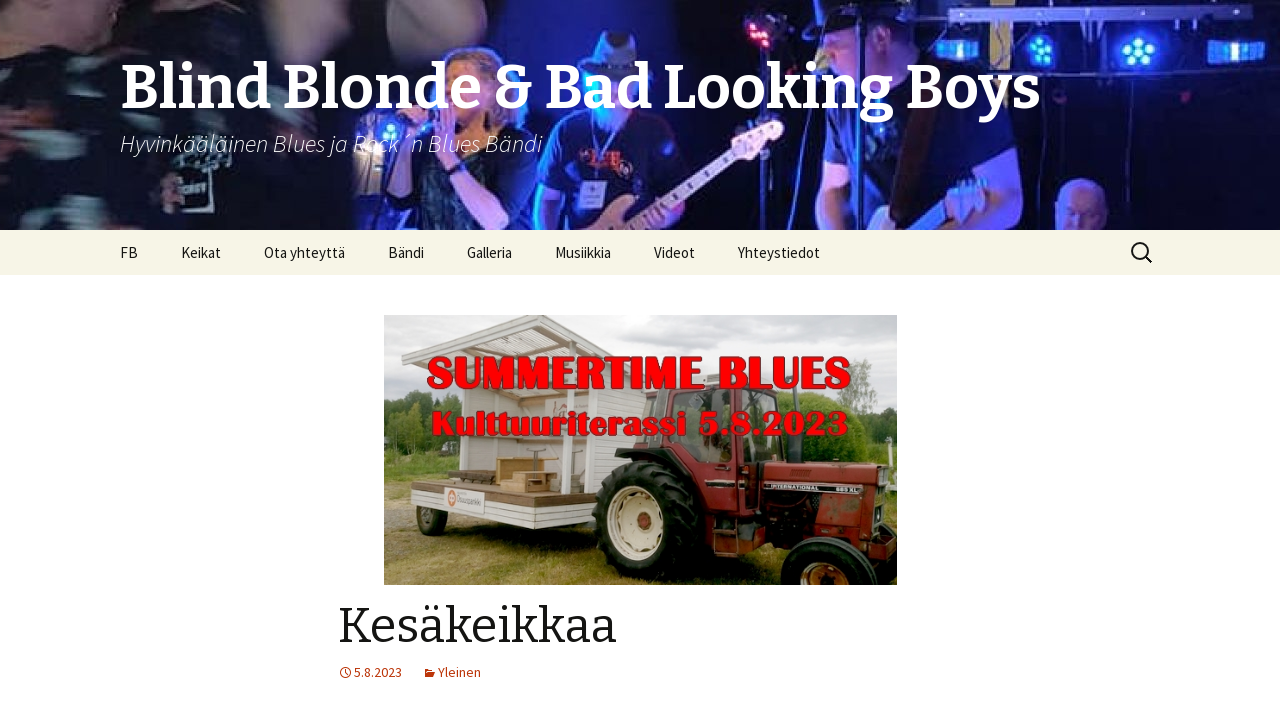

--- FILE ---
content_type: text/html; charset=UTF-8
request_url: https://blindblondeandboys.fi/2023/08/05/kesakeikkaa/
body_size: 5388
content:
<!DOCTYPE html>
<!--[if IE 7]>
<html class="ie ie7" lang="fi">
<![endif]-->
<!--[if IE 8]>
<html class="ie ie8" lang="fi">
<![endif]-->
<!--[if !(IE 7) & !(IE 8)]><!-->
<html lang="fi">
<!--<![endif]-->
<head>
	<meta charset="UTF-8">
	<meta name="viewport" content="width=device-width">
	<title>Kesäkeikkaa | Blind Blonde &amp; Bad Looking Boys</title>
	<link rel="profile" href="https://gmpg.org/xfn/11">
	<link rel="pingback" href="https://blindblondeandboys.fi/xmlrpc.php">
	<!--[if lt IE 9]>
	<script src="https://blindblondeandboys.fi/wp-content/themes/twentythirteen/js/html5.js?ver=3.7.0"></script>
	<![endif]-->
			<script type="text/javascript" src="https://nettisivu.org/dm-sso-endpoint/1769547089/?dm_action=domainmap-setup-cdsso"></script>
		<link rel='dns-prefetch' href='//fonts.googleapis.com' />
<link rel='dns-prefetch' href='//s.w.org' />
<link href='https://fonts.gstatic.com' crossorigin rel='preconnect' />
<link rel="alternate" type="application/rss+xml" title="Blind Blonde &amp; Bad Looking Boys &raquo; syöte" href="https://blindblondeandboys.fi/feed/" />
<link rel="alternate" type="application/rss+xml" title="Blind Blonde &amp; Bad Looking Boys &raquo; kommenttien syöte" href="https://blindblondeandboys.fi/comments/feed/" />
<link rel="alternate" type="application/rss+xml" title="Blind Blonde &amp; Bad Looking Boys &raquo; Kesäkeikkaa kommenttien syöte" href="https://blindblondeandboys.fi/2023/08/05/kesakeikkaa/feed/" />
		<script type="text/javascript">
			window._wpemojiSettings = {"baseUrl":"https:\/\/s.w.org\/images\/core\/emoji\/11\/72x72\/","ext":".png","svgUrl":"https:\/\/s.w.org\/images\/core\/emoji\/11\/svg\/","svgExt":".svg","source":{"concatemoji":"https:\/\/blindblondeandboys.fi\/wp-includes\/js\/wp-emoji-release.min.js?ver=4.9.26"}};
			!function(e,a,t){var n,r,o,i=a.createElement("canvas"),p=i.getContext&&i.getContext("2d");function s(e,t){var a=String.fromCharCode;p.clearRect(0,0,i.width,i.height),p.fillText(a.apply(this,e),0,0);e=i.toDataURL();return p.clearRect(0,0,i.width,i.height),p.fillText(a.apply(this,t),0,0),e===i.toDataURL()}function c(e){var t=a.createElement("script");t.src=e,t.defer=t.type="text/javascript",a.getElementsByTagName("head")[0].appendChild(t)}for(o=Array("flag","emoji"),t.supports={everything:!0,everythingExceptFlag:!0},r=0;r<o.length;r++)t.supports[o[r]]=function(e){if(!p||!p.fillText)return!1;switch(p.textBaseline="top",p.font="600 32px Arial",e){case"flag":return s([55356,56826,55356,56819],[55356,56826,8203,55356,56819])?!1:!s([55356,57332,56128,56423,56128,56418,56128,56421,56128,56430,56128,56423,56128,56447],[55356,57332,8203,56128,56423,8203,56128,56418,8203,56128,56421,8203,56128,56430,8203,56128,56423,8203,56128,56447]);case"emoji":return!s([55358,56760,9792,65039],[55358,56760,8203,9792,65039])}return!1}(o[r]),t.supports.everything=t.supports.everything&&t.supports[o[r]],"flag"!==o[r]&&(t.supports.everythingExceptFlag=t.supports.everythingExceptFlag&&t.supports[o[r]]);t.supports.everythingExceptFlag=t.supports.everythingExceptFlag&&!t.supports.flag,t.DOMReady=!1,t.readyCallback=function(){t.DOMReady=!0},t.supports.everything||(n=function(){t.readyCallback()},a.addEventListener?(a.addEventListener("DOMContentLoaded",n,!1),e.addEventListener("load",n,!1)):(e.attachEvent("onload",n),a.attachEvent("onreadystatechange",function(){"complete"===a.readyState&&t.readyCallback()})),(n=t.source||{}).concatemoji?c(n.concatemoji):n.wpemoji&&n.twemoji&&(c(n.twemoji),c(n.wpemoji)))}(window,document,window._wpemojiSettings);
		</script>
		<style type="text/css">
img.wp-smiley,
img.emoji {
	display: inline !important;
	border: none !important;
	box-shadow: none !important;
	height: 1em !important;
	width: 1em !important;
	margin: 0 .07em !important;
	vertical-align: -0.1em !important;
	background: none !important;
	padding: 0 !important;
}
</style>
<link rel='stylesheet' id='fp_style-css'  href='https://blindblondeandboys.fi/wp-content/plugins/Tilaustiedot/tilaustiedot.css?ver=4.9.26' type='text/css' media='all' />
<link rel='stylesheet' id='contact-form-7-css'  href='https://blindblondeandboys.fi/wp-content/plugins/contact-form-7/includes/css/styles.css?ver=5.1.6' type='text/css' media='all' />
<link rel='stylesheet' id='twentythirteen-fonts-css'  href='https://fonts.googleapis.com/css?family=Source+Sans+Pro%3A300%2C400%2C700%2C300italic%2C400italic%2C700italic%7CBitter%3A400%2C700&#038;subset=latin%2Clatin-ext&#038;display=fallback' type='text/css' media='all' />
<link rel='stylesheet' id='genericons-css'  href='https://blindblondeandboys.fi/wp-content/themes/twentythirteen/genericons/genericons.css?ver=3.0.3' type='text/css' media='all' />
<link rel='stylesheet' id='twentythirteen-style-css'  href='https://blindblondeandboys.fi/wp-content/themes/twentythirteen/style.css?ver=20220524' type='text/css' media='all' />
<link rel='stylesheet' id='twentythirteen-block-style-css'  href='https://blindblondeandboys.fi/wp-content/themes/twentythirteen/css/blocks.css?ver=20190102' type='text/css' media='all' />
<!--[if lt IE 9]>
<link rel='stylesheet' id='twentythirteen-ie-css'  href='https://blindblondeandboys.fi/wp-content/themes/twentythirteen/css/ie.css?ver=20150214' type='text/css' media='all' />
<![endif]-->
<script type='text/javascript' src='https://blindblondeandboys.fi/wp-includes/js/jquery/jquery.js?ver=1.12.4'></script>
<script type='text/javascript' src='https://blindblondeandboys.fi/wp-includes/js/jquery/jquery-migrate.min.js?ver=1.4.1'></script>
<link rel='https://api.w.org/' href='https://blindblondeandboys.fi/wp-json/' />
<link rel="EditURI" type="application/rsd+xml" title="RSD" href="https://blindblondeandboys.fi/xmlrpc.php?rsd" />
<link rel="wlwmanifest" type="application/wlwmanifest+xml" href="https://blindblondeandboys.fi/wp-includes/wlwmanifest.xml" /> 
<link rel='prev' title='Kulttuuri Goes Baari sai Hyvinkään henkiin!' href='https://blindblondeandboys.fi/2023/03/29/kulttuuri-goes-baari-sai-hyvinkaan-henkiin/' />
<link rel='next' title='HYVÄÄ JOULUA!' href='https://blindblondeandboys.fi/2023/12/25/hyvaa-joulua-2/' />
<meta name="generator" content="WordPress 4.9.26" />
<link rel="canonical" href="https://blindblondeandboys.fi/2023/08/05/kesakeikkaa/" />
<link rel='shortlink' href='https://blindblondeandboys.fi/?p=593' />
<link rel="alternate" type="application/json+oembed" href="https://blindblondeandboys.fi/wp-json/oembed/1.0/embed?url=https%3A%2F%2Fblindblondeandboys.fi%2F2023%2F08%2F05%2Fkesakeikkaa%2F" />
<link rel="alternate" type="text/xml+oembed" href="https://blindblondeandboys.fi/wp-json/oembed/1.0/embed?url=https%3A%2F%2Fblindblondeandboys.fi%2F2023%2F08%2F05%2Fkesakeikkaa%2F&#038;format=xml" />
<style type="text/css">
    .calnk a:hover {
        background-position:0 0;
        text-decoration:none;  
        color:#000000;
        border-bottom:1px dotted #000000;
     }
    .calnk a:visited {
        text-decoration:none;
        color:#000000;
        border-bottom:1px dotted #000000;
    }
    .calnk a {
        text-decoration:none; 
        color:#000000; 
        border-bottom:1px dotted #000000;
    }
    .calnk a span { 
        display:none; 
    }
    .calnk a:hover span {
        color:#333333; 
        background:#F6F79B; 
        display:block;
        position:absolute; 
        margin-top:1px; 
        padding:5px; 
        width:150px; 
        z-index:100;
        line-height:1.2em;
    }
    .calendar-table {
        border:0 !important;
        width:100% !important;
        border-collapse:separate !important;
        border-spacing:2px !important;
    }
    .calendar-heading {
        height:25px;
        text-align:center;
        border:1px solid #D6DED5;
        background-color:#E4EBE3;
    }
    .calendar-next {
        width:25%;
        text-align:center;
    }
    .calendar-prev {
        width:25%;
        text-align:center;
    }
    .calendar-month {
        width:50%;
        text-align:center;
        font-weight:bold;
    }
    .normal-day-heading {
        text-align:center;
        width:25px;
        height:25px;
        font-size:0.8em;
        border:1px solid #DFE6DE;
        background-color:#EBF2EA;
    }
    .weekend-heading {
        text-align:center;
        width:25px;
        height:25px;
        font-size:0.8em;
        border:1px solid #DFE6DE;
        background-color:#EBF2EA;
        color:#FF0000;
    }
    .day-with-date {
        vertical-align:text-top;
        text-align:left;
        width:60px;
        height:60px;
        border:1px solid #DFE6DE;
    }
    .no-events {

    }
    .day-without-date {
        width:60px;
        height:60px;
        border:1px solid #E9F0E8;
    }
    span.weekend {
        color:#FF0000;
    }
    .current-day {
        vertical-align:text-top;
        text-align:left;
        width:60px;
        height:60px;
        border:1px solid #BFBFBF;
        background-color:#E4EBE3;
    }
    span.event {
        font-size:0.75em;
    }
    .kjo-link {
        font-size:0.75em;
        text-align:center;
    }
    .calendar-date-switcher {
        height:25px;
        text-align:center;
        border:1px solid #D6DED5;
        background-color:#E4EBE3;
    }
    .calendar-date-switcher form {
        margin:2px;
    }
    .calendar-date-switcher input {
        border:1px #D6DED5 solid;
        margin:0;
    }
    .calendar-date-switcher select {
        border:1px #D6DED5 solid;
        margin:0;
    }
    .calnk a:hover span span.event-title {
        padding:0;
        text-align:center;
        font-weight:bold;
        font-size:1.2em;
        margin-left:0px;
    }
    .calnk a:hover span span.event-title-break {
        width:96%;
        text-align:center;
        height:1px;
        margin-top:5px;
        margin-right:2%;
        padding:0;
        background-color:#000000;
        margin-left:0px;
    }
    .calnk a:hover span span.event-content-break {
        width:96%;
        text-align:center;
        height:1px;
        margin-top:5px;
        margin-right:2%;
        padding:0;
        background-color:#000000;
        margin-left:0px;
    }
    .page-upcoming-events {
        font-size:80%;
    }
    .page-todays-events {
        font-size:80%;
    }
    .calendar-table table,tbody,tr,td {
        margin:0 !important;
        padding:0 !important;
    }
    table.calendar-table {
        margin-bottom:5px !important;
    }
    .cat-key {
        width:100%;
        margin-top:30px;
        padding:5px;
        border:0 !important;
    }
    .cal-separate {
       border:0 !important;
       margin-top:10px;
    }
    table.cat-key {
       margin-top:5px !important;
       border:1px solid #DFE6DE !important;
       border-collapse:separate !important;
       border-spacing:4px !important;
       margin-left:2px !important;
       width:99.5% !important;
       margin-bottom:5px !important;
    }
    .cat-key td {
       border:0 !important;
    }
</style>
	<style type="text/css" id="twentythirteen-header-css">
		.site-header {
		background: url(https://blindblondeandboys.fi/wp-content/uploads/sites/189/2019/04/cropped-56191402_10156952520631698_1851907151195275264_n.jpg) no-repeat scroll top;
		background-size: 1600px auto;
	}
	@media (max-width: 767px) {
		.site-header {
			background-size: 768px auto;
		}
	}
	@media (max-width: 359px) {
		.site-header {
			background-size: 360px auto;
		}
	}
				.site-title,
		.site-description {
			color: #ffffff;
		}
		</style>
	<link rel="icon" href="https://blindblondeandboys.fi/wp-content/uploads/sites/189/2012/08/cropped-JULISTE-UUSI-copy-32x32.jpg" sizes="32x32" />
<link rel="icon" href="https://blindblondeandboys.fi/wp-content/uploads/sites/189/2012/08/cropped-JULISTE-UUSI-copy-192x192.jpg" sizes="192x192" />
<link rel="apple-touch-icon-precomposed" href="https://blindblondeandboys.fi/wp-content/uploads/sites/189/2012/08/cropped-JULISTE-UUSI-copy-180x180.jpg" />
<meta name="msapplication-TileImage" content="https://blindblondeandboys.fi/wp-content/uploads/sites/189/2012/08/cropped-JULISTE-UUSI-copy-270x270.jpg" />
</head>

<body class="post-template-default single single-post postid-593 single-format-standard single-author">
		<div id="page" class="hfeed site">
		<header id="masthead" class="site-header">
			<a class="home-link" href="https://blindblondeandboys.fi/" title="Blind Blonde &amp; Bad Looking Boys" rel="home">
				<h1 class="site-title">Blind Blonde &amp; Bad Looking Boys</h1>
				<h2 class="site-description">Hyvinkääläinen Blues ja Rock´n Blues Bändi</h2>
			</a>

			<div id="navbar" class="navbar">
				<nav id="site-navigation" class="navigation main-navigation">
					<button class="menu-toggle">Valikko</button>
					<a class="screen-reader-text skip-link" href="#content" title="Siirry sisältöön">Siirry sisältöön</a>
					<div id="primary-menu" class="nav-menu"><ul>
<li class="page_item page-item-122"><a href="https://blindblondeandboys.fi/fb/">FB</a></li>
<li class="page_item page-item-113"><a href="https://blindblondeandboys.fi/keikat/">Keikat</a></li>
<li class="page_item page-item-117"><a href="https://blindblondeandboys.fi/ota-yhteytta/">Ota yhteyttä</a></li>
<li class="page_item page-item-4"><a href="https://blindblondeandboys.fi/bandi/">Bändi</a></li>
<li class="page_item page-item-44"><a href="https://blindblondeandboys.fi/spahotel-sveitsi-21-10-2017/">Galleria</a></li>
<li class="page_item page-item-161"><a href="https://blindblondeandboys.fi/aanta/">Musiikkia</a></li>
<li class="page_item page-item-6"><a href="https://blindblondeandboys.fi/videot/">Videot</a></li>
<li class="page_item page-item-7"><a href="https://blindblondeandboys.fi/yhteystiedot/">Yhteystiedot</a></li>
</ul></div>
					<form role="search" method="get" class="search-form" action="https://blindblondeandboys.fi/">
				<label>
					<span class="screen-reader-text">Haku:</span>
					<input type="search" class="search-field" placeholder="Haku &hellip;" value="" name="s" />
				</label>
				<input type="submit" class="search-submit" value="Hae" />
			</form>				</nav><!-- #site-navigation -->
			</div><!-- #navbar -->
		</header><!-- #masthead -->

		<div id="main" class="site-main">

	<div id="primary" class="content-area">
		<div id="content" class="site-content" role="main">

			
				
<article id="post-593" class="post-593 post type-post status-publish format-standard has-post-thumbnail hentry category-yleinen">
	<header class="entry-header">
				<div class="entry-thumbnail">
			<img width="513" height="270" src="https://blindblondeandboys.fi/wp-content/uploads/sites/189/2023/08/otsakekuva.jpg" class="attachment-post-thumbnail size-post-thumbnail wp-post-image" alt="" srcset="https://blindblondeandboys.fi/wp-content/uploads/sites/189/2023/08/otsakekuva.jpg 595w, https://blindblondeandboys.fi/wp-content/uploads/sites/189/2023/08/otsakekuva-300x158.jpg 300w" sizes="(max-width: 513px) 100vw, 513px" />		</div>
		
				<h1 class="entry-title">Kesäkeikkaa</h1>
		
		<div class="entry-meta">
			<span class="date"><a href="https://blindblondeandboys.fi/2023/08/05/kesakeikkaa/" title="Kestolinkki: Kesäkeikkaa" rel="bookmark"><time class="entry-date" datetime="2023-08-05T07:25:25+00:00">5.8.2023</time></a></span><span class="categories-links"><a href="https://blindblondeandboys.fi/category/yleinen/" rel="category tag">Yleinen</a></span><span class="author vcard"><a class="url fn n" href="https://blindblondeandboys.fi/author/blindblondeandboys/" title="Näytä kaikki artikkelit kirjoittajalta blindblondeandboys" rel="author">blindblondeandboys</a></span>					</div><!-- .entry-meta -->
	</header><!-- .entry-header -->

		<div class="entry-content">
		<p>Kesä mennyt selkää parannelessa ja vasta elokuussa päästään keikkailemaan. Kesäkiertueen aloittaa Summertime Blues Kulttuuriterassilla Hyvinkäällä. Mukana myös T4Blues ja Antsu Haahtela Trio.<br />
16.8. Soitamme Knehtilän tilan Musaillassa, jossa esiintyvät myös Katri O ja Tom Coldwater</p>
	</div><!-- .entry-content -->
	
	<footer class="entry-meta">
		
			</footer><!-- .entry-meta -->
</article><!-- #post -->
						<nav class="navigation post-navigation">
		<h1 class="screen-reader-text">Artikkelien selaus</h1>
		<div class="nav-links">

			<a href="https://blindblondeandboys.fi/2023/03/29/kulttuuri-goes-baari-sai-hyvinkaan-henkiin/" rel="prev"><span class="meta-nav">&larr;</span> Kulttuuri Goes Baari sai Hyvinkään henkiin!</a>			<a href="https://blindblondeandboys.fi/2023/12/25/hyvaa-joulua-2/" rel="next">HYVÄÄ JOULUA! <span class="meta-nav">&rarr;</span></a>
		</div><!-- .nav-links -->
	</nav><!-- .navigation -->
						
<div id="comments" class="comments-area">

	
	
</div><!-- #comments -->

			
		</div><!-- #content -->
	</div><!-- #primary -->


		</div><!-- #main -->
		<footer id="colophon" class="site-footer">
				<div id="secondary" class="sidebar-container" role="complementary">
		<div class="widget-area">
			<aside id="hallintavimpain-3" class="widget widget_hallintavimpain"><div class="widget-text wp_widget_plugin_box"><h3 class="widget-title">Ylläpito</h3><p class="wp_widget_plugin_textarea"><a href="/hallinta/">Hallintapaneeliin</a></p></div></aside><aside id="pages-2" class="widget widget_pages"><h3 class="widget-title">Sivut</h3>		<ul>
			<li class="page_item page-item-4"><a href="https://blindblondeandboys.fi/bandi/">Bändi</a></li>
<li class="page_item page-item-122"><a href="https://blindblondeandboys.fi/fb/">FB</a></li>
<li class="page_item page-item-44"><a href="https://blindblondeandboys.fi/spahotel-sveitsi-21-10-2017/">Galleria</a></li>
<li class="page_item page-item-113"><a href="https://blindblondeandboys.fi/keikat/">Keikat</a></li>
<li class="page_item page-item-161"><a href="https://blindblondeandboys.fi/aanta/">Musiikkia</a></li>
<li class="page_item page-item-117"><a href="https://blindblondeandboys.fi/ota-yhteytta/">Ota yhteyttä</a></li>
<li class="page_item page-item-6"><a href="https://blindblondeandboys.fi/videot/">Videot</a></li>
<li class="page_item page-item-7"><a href="https://blindblondeandboys.fi/yhteystiedot/">Yhteystiedot</a></li>
		</ul>
		</aside>		</div><!-- .widget-area -->
	</div><!-- #secondary -->

			<div class="site-info">
				                <a href="/hallinta">Kirjaudu Nettisivu.org hallintaan</a>
			</div><!-- .site-info -->
		</footer><!-- #colophon -->
	</div><!-- #page -->

	<script type='text/javascript'>
/* <![CDATA[ */
var wpcf7 = {"apiSettings":{"root":"https:\/\/blindblondeandboys.fi\/wp-json\/contact-form-7\/v1","namespace":"contact-form-7\/v1"}};
/* ]]> */
</script>
<script type='text/javascript' src='https://blindblondeandboys.fi/wp-content/plugins/contact-form-7/includes/js/scripts.js?ver=5.1.6'></script>
<script type='text/javascript' src='https://blindblondeandboys.fi/wp-includes/js/imagesloaded.min.js?ver=3.2.0'></script>
<script type='text/javascript' src='https://blindblondeandboys.fi/wp-includes/js/masonry.min.js?ver=3.3.2'></script>
<script type='text/javascript' src='https://blindblondeandboys.fi/wp-includes/js/jquery/jquery.masonry.min.js?ver=3.1.2b'></script>
<script type='text/javascript' src='https://blindblondeandboys.fi/wp-content/themes/twentythirteen/js/functions.js?ver=20171218'></script>
<script type='text/javascript' src='https://blindblondeandboys.fi/wp-includes/js/wp-embed.min.js?ver=4.9.26'></script>
</body>
</html>
